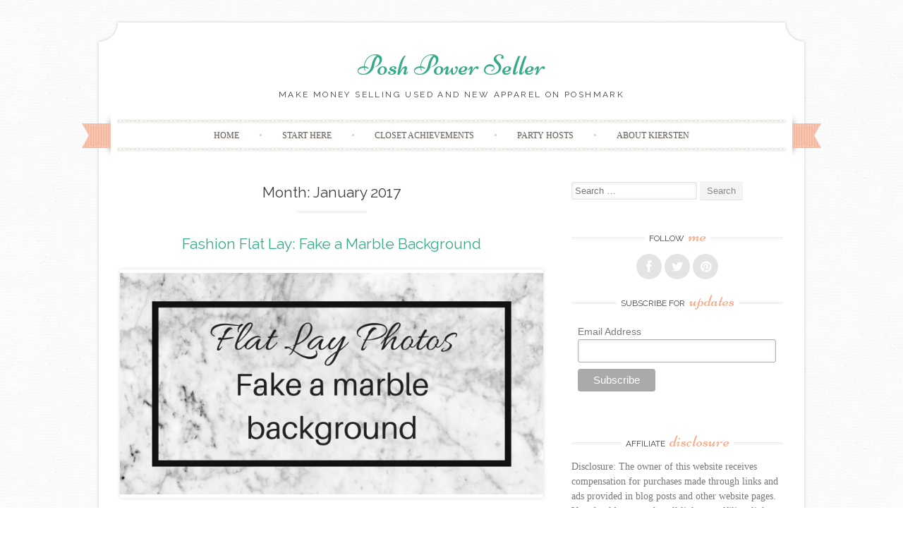

--- FILE ---
content_type: text/html; charset=UTF-8
request_url: https://poshpowerseller.com/2017/01
body_size: 8812
content:
<!DOCTYPE html>
<html dir="ltr" lang="en-US"
	prefix="og: https://ogp.me/ns#" >
<head>
    <meta charset="UTF-8">
    <meta name="viewport" content="width=device-width, initial-scale=1">
    
    <link rel="profile" href="http://gmpg.org/xfn/11">
    <link rel="pingback" href="https://poshpowerseller.com/xmlrpc.php">
    <script async src="//pagead2.googlesyndication.com/pagead/js/adsbygoogle.js"></script>
<script>
  (adsbygoogle = window.adsbygoogle || []).push({
    google_ad_client: "ca-pub-5302634081652325",
    enable_page_level_ads: true
  });
</script>
    
		<!-- All in One SEO 4.3.1.1 - aioseo.com -->
		<title>January, 2017 - Posh Power Seller</title>
		<meta name="robots" content="noindex, max-snippet:-1, max-image-preview:large, max-video-preview:-1" />
		<meta name="keywords" content="fashion flat lay,flat lay,flat lay photos,poshmark photos,marble background,fake marble background" />
		<link rel="canonical" href="https://poshpowerseller.com/2017/01" />
		<meta name="generator" content="All in One SEO (AIOSEO) 4.3.1.1 " />
		<meta name="google" content="nositelinkssearchbox" />
		<script type="application/ld+json" class="aioseo-schema">
			{"@context":"https:\/\/schema.org","@graph":[{"@type":"BreadcrumbList","@id":"https:\/\/poshpowerseller.com\/2017\/01#breadcrumblist","itemListElement":[{"@type":"ListItem","@id":"https:\/\/poshpowerseller.com\/#listItem","position":1,"item":{"@type":"WebPage","@id":"https:\/\/poshpowerseller.com\/","name":"Home","description":"Become a Poshmark power seller with these tips and tricks to maximize your profits. The sales will roll in with these time-tested techniques.","url":"https:\/\/poshpowerseller.com\/"},"nextItem":"https:\/\/poshpowerseller.com\/2017\/#listItem"},{"@type":"ListItem","@id":"https:\/\/poshpowerseller.com\/2017\/#listItem","position":2,"item":{"@type":"WebPage","@id":"https:\/\/poshpowerseller.com\/2017\/","name":"2017","url":"https:\/\/poshpowerseller.com\/2017\/"},"nextItem":"https:\/\/poshpowerseller.com\/2017\/01\/#listItem","previousItem":"https:\/\/poshpowerseller.com\/#listItem"},{"@type":"ListItem","@id":"https:\/\/poshpowerseller.com\/2017\/01\/#listItem","position":3,"item":{"@type":"WebPage","@id":"https:\/\/poshpowerseller.com\/2017\/01\/","name":"January, 2017","url":"https:\/\/poshpowerseller.com\/2017\/01\/"},"previousItem":"https:\/\/poshpowerseller.com\/2017\/#listItem"}]},{"@type":"CollectionPage","@id":"https:\/\/poshpowerseller.com\/2017\/01#collectionpage","url":"https:\/\/poshpowerseller.com\/2017\/01","name":"January, 2017 - Posh Power Seller","inLanguage":"en-US","isPartOf":{"@id":"https:\/\/poshpowerseller.com\/#website"},"breadcrumb":{"@id":"https:\/\/poshpowerseller.com\/2017\/01#breadcrumblist"}},{"@type":"Person","@id":"https:\/\/poshpowerseller.com\/#person"},{"@type":"WebSite","@id":"https:\/\/poshpowerseller.com\/#website","url":"https:\/\/poshpowerseller.com\/","name":"Posh Power Seller","description":"Make money selling used and new apparel on Poshmark","inLanguage":"en-US","publisher":{"@id":"https:\/\/poshpowerseller.com\/#person"}}]}
		</script>
		<script type="text/javascript" >
			window.ga=window.ga||function(){(ga.q=ga.q||[]).push(arguments)};ga.l=+new Date;
			ga('create', "UA-62748447-2", 'auto');
			ga('require', 'outboundLinkTracker');
			ga('send', 'pageview');
		</script>
		<script async src="https://www.google-analytics.com/analytics.js"></script>
		<script async src="https://poshpowerseller.com/wp-content/plugins/all-in-one-seo-pack/dist/Lite/assets/autotrack-dd5c63d1.js?ver=4.3.1.1"></script>
		<!-- All in One SEO -->

<link rel='dns-prefetch' href='//fonts.googleapis.com' />
<link rel='dns-prefetch' href='//s.w.org' />
<link rel='dns-prefetch' href='//m9m6e2w5.stackpathcdn.com' />
<link rel='dns-prefetch' href='//cdn.shareaholic.net' />
<link rel='dns-prefetch' href='//www.shareaholic.net' />
<link rel='dns-prefetch' href='//analytics.shareaholic.com' />
<link rel='dns-prefetch' href='//recs.shareaholic.com' />
<link rel='dns-prefetch' href='//go.shareaholic.com' />
<link rel='dns-prefetch' href='//partner.shareaholic.com' />
<link rel="alternate" type="application/rss+xml" title="Posh Power Seller &raquo; Feed" href="https://poshpowerseller.com/feed" />
<link rel="alternate" type="application/rss+xml" title="Posh Power Seller &raquo; Comments Feed" href="https://poshpowerseller.com/comments/feed" />
<!-- Shareaholic - https://www.shareaholic.com -->
<link rel='preload' href='//cdn.shareaholic.net/assets/pub/shareaholic.js' as='script'/>
<script data-no-minify='1' data-cfasync='false'>
_SHR_SETTINGS = {"endpoints":{"local_recs_url":"https:\/\/poshpowerseller.com\/wp-admin\/admin-ajax.php?action=shareaholic_permalink_related","ajax_url":"https:\/\/poshpowerseller.com\/wp-admin\/admin-ajax.php","share_counts_url":"https:\/\/poshpowerseller.com\/wp-admin\/admin-ajax.php?action=shareaholic_share_counts_api"},"site_id":"dc774219181075884fff2442a1f85ebb"};
</script>
<script data-no-minify='1' data-cfasync='false' src='//cdn.shareaholic.net/assets/pub/shareaholic.js' data-shr-siteid='dc774219181075884fff2442a1f85ebb' async ></script>

<!-- Shareaholic Content Tags -->
<meta name='shareaholic:site_name' content='Posh Power Seller' />
<meta name='shareaholic:language' content='en-US' />
<meta name='shareaholic:article_visibility' content='private' />
<meta name='shareaholic:site_id' content='dc774219181075884fff2442a1f85ebb' />
<meta name='shareaholic:wp_version' content='9.6.1' />

<!-- Shareaholic Content Tags End -->
		<script type="text/javascript">
			window._wpemojiSettings = {"baseUrl":"https:\/\/s.w.org\/images\/core\/emoji\/13.0.1\/72x72\/","ext":".png","svgUrl":"https:\/\/s.w.org\/images\/core\/emoji\/13.0.1\/svg\/","svgExt":".svg","source":{"concatemoji":"https:\/\/poshpowerseller.com\/wp-includes\/js\/wp-emoji-release.min.js?ver=5.6.2"}};
			!function(e,a,t){var n,r,o,i=a.createElement("canvas"),p=i.getContext&&i.getContext("2d");function s(e,t){var a=String.fromCharCode;p.clearRect(0,0,i.width,i.height),p.fillText(a.apply(this,e),0,0);e=i.toDataURL();return p.clearRect(0,0,i.width,i.height),p.fillText(a.apply(this,t),0,0),e===i.toDataURL()}function c(e){var t=a.createElement("script");t.src=e,t.defer=t.type="text/javascript",a.getElementsByTagName("head")[0].appendChild(t)}for(o=Array("flag","emoji"),t.supports={everything:!0,everythingExceptFlag:!0},r=0;r<o.length;r++)t.supports[o[r]]=function(e){if(!p||!p.fillText)return!1;switch(p.textBaseline="top",p.font="600 32px Arial",e){case"flag":return s([127987,65039,8205,9895,65039],[127987,65039,8203,9895,65039])?!1:!s([55356,56826,55356,56819],[55356,56826,8203,55356,56819])&&!s([55356,57332,56128,56423,56128,56418,56128,56421,56128,56430,56128,56423,56128,56447],[55356,57332,8203,56128,56423,8203,56128,56418,8203,56128,56421,8203,56128,56430,8203,56128,56423,8203,56128,56447]);case"emoji":return!s([55357,56424,8205,55356,57212],[55357,56424,8203,55356,57212])}return!1}(o[r]),t.supports.everything=t.supports.everything&&t.supports[o[r]],"flag"!==o[r]&&(t.supports.everythingExceptFlag=t.supports.everythingExceptFlag&&t.supports[o[r]]);t.supports.everythingExceptFlag=t.supports.everythingExceptFlag&&!t.supports.flag,t.DOMReady=!1,t.readyCallback=function(){t.DOMReady=!0},t.supports.everything||(n=function(){t.readyCallback()},a.addEventListener?(a.addEventListener("DOMContentLoaded",n,!1),e.addEventListener("load",n,!1)):(e.attachEvent("onload",n),a.attachEvent("onreadystatechange",function(){"complete"===a.readyState&&t.readyCallback()})),(n=t.source||{}).concatemoji?c(n.concatemoji):n.wpemoji&&n.twemoji&&(c(n.twemoji),c(n.wpemoji)))}(window,document,window._wpemojiSettings);
		</script>
		<style type="text/css">
img.wp-smiley,
img.emoji {
	display: inline !important;
	border: none !important;
	box-shadow: none !important;
	height: 1em !important;
	width: 1em !important;
	margin: 0 .07em !important;
	vertical-align: -0.1em !important;
	background: none !important;
	padding: 0 !important;
}
</style>
	<link rel='stylesheet' id='wp-block-library-css'  href='https://poshpowerseller.com/wp-includes/css/dist/block-library/style.min.css?ver=5.6.2' type='text/css' media='all' />
<link rel='stylesheet' id='sugarspice-fonts-css'  href='//fonts.googleapis.com/css?family=Niconne%7CPT%2BSerif%3A400%2C700%7CRaleway%3A400%2C600&#038;subset=latin%2Clatin-ext&#038;ver=5.6.2' type='text/css' media='all' />
<link rel='stylesheet' id='sugarspice-style-css'  href='https://poshpowerseller.com/wp-content/themes/sugar-and-spice/style.css?ver=5.6.2' type='text/css' media='all' />
<link rel='stylesheet' id='sugarspice-responsive-css'  href='https://poshpowerseller.com/wp-content/themes/sugar-and-spice/responsive.css?ver=5.6.2' type='text/css' media='all' />
<link rel='stylesheet' id='sugarspice-icofont-css'  href='https://poshpowerseller.com/wp-content/themes/sugar-and-spice/fonts/icofont.css?ver=5.6.2' type='text/css' media='all' />
<script type='text/javascript' src='https://poshpowerseller.com/wp-includes/js/jquery/jquery.min.js?ver=3.5.1' id='jquery-core-js'></script>
<script type='text/javascript' src='https://poshpowerseller.com/wp-includes/js/jquery/jquery-migrate.min.js?ver=3.3.2' id='jquery-migrate-js'></script>
<link rel="https://api.w.org/" href="https://poshpowerseller.com/wp-json/" /><link rel="EditURI" type="application/rsd+xml" title="RSD" href="https://poshpowerseller.com/xmlrpc.php?rsd" />
<link rel="wlwmanifest" type="application/wlwmanifest+xml" href="https://poshpowerseller.com/wp-includes/wlwmanifest.xml" /> 
<meta name="generator" content="WordPress 5.6.2" />

<style>
a, a:visited { color:#36AB8A; }
.entry-meta a { color:#797979; }
#nav-wrapper .ribbon-left, #nav-wrapper .ribbon-right { background-image: url("https://poshpowerseller.com/wp-content/themes/sugar-and-spice/images/ribbon-peach.png"); }a:hover, a:focus, nav#main-nav > ul > li > a:hover { color: rgba(54, 171, 138, 0.7); }nav#main-nav > ul > li.current_page_item > a, nav#main-nav > ul > li.current_page_ancestor > a, nav#main-nav > ul > li.current-menu-item > a { color:#36AB8A; }
.widget-title em { color:#F9AA89; }
.widget_calendar table td#today { background:#F9AA89; }
blockquote cite { color:#36AB8A; }
blockquote { border-left-color: #F9AA89;} {}
.button:hover, button:hover, a.social-icon:hover , input[type="submit"]:hover, input[type="reset"]:hover, input[type="button"]:hover { background: rgba(54, 171, 138, 0.7);} </style>
<script type="text/javascript" src="https://poshpowerseller.com/wp-content/plugins/si-captcha-for-wordpress/captcha/si_captcha.js?ver=1744661821"></script>
<!-- begin SI CAPTCHA Anti-Spam - login/register form style -->
<style type="text/css">
.si_captcha_small { width:175px; height:45px; padding-top:10px; padding-bottom:10px; }
.si_captcha_large { width:250px; height:60px; padding-top:10px; padding-bottom:10px; }
img#si_image_com { border-style:none; margin:0; padding-right:5px; float:left; }
img#si_image_reg { border-style:none; margin:0; padding-right:5px; float:left; }
img#si_image_log { border-style:none; margin:0; padding-right:5px; float:left; }
img#si_image_side_login { border-style:none; margin:0; padding-right:5px; float:left; }
img#si_image_checkout { border-style:none; margin:0; padding-right:5px; float:left; }
img#si_image_jetpack { border-style:none; margin:0; padding-right:5px; float:left; }
img#si_image_bbpress_topic { border-style:none; margin:0; padding-right:5px; float:left; }
.si_captcha_refresh { border-style:none; margin:0; vertical-align:bottom; }
div#si_captcha_input { display:block; padding-top:15px; padding-bottom:5px; }
label#si_captcha_code_label { margin:0; }
input#si_captcha_code_input { width:65px; }
p#si_captcha_code { clear: left; padding-top:10px; }
.si-captcha-jetpack-error { color:#DC3232; }
</style>
<!-- end SI CAPTCHA Anti-Spam - login/register form style -->
<style type="text/css" id="custom-background-css">
body.custom-background { background-image: url("https://poshpowerseller.com/wp-content/themes/sugar-and-spice/images/bg.png"); background-position: left top; background-size: auto; background-repeat: repeat; background-attachment: scroll; }
</style>
	<link rel="icon" href="https://poshpowerseller.com/wp-content/uploads/2016/04/cropped-logo_30px-32x32.jpg" sizes="32x32" />
<link rel="icon" href="https://poshpowerseller.com/wp-content/uploads/2016/04/cropped-logo_30px-192x192.jpg" sizes="192x192" />
<link rel="apple-touch-icon" href="https://poshpowerseller.com/wp-content/uploads/2016/04/cropped-logo_30px-180x180.jpg" />
<meta name="msapplication-TileImage" content="https://poshpowerseller.com/wp-content/uploads/2016/04/cropped-logo_30px-270x270.jpg" />
</head>

<body class="archive date custom-background">
<div id="page" class="hfeed site">
		<header id="header" class="site-header" role="banner">
		<div class="site-branding">

        
        <h1 class="site-title"><a href="https://poshpowerseller.com/" rel="home">Posh Power Seller</a></h1>
        <h2 class="site-description">Make money selling used and new apparel on Poshmark</h2>
        
                
		</div>
        <div id="nav-wrapper">
            <div class="ribbon-left"></div>
            <nav id="main-nav" class="main-navigation" role="navigation">
                <div class="skip-link"><a class="screen-reader-text" href="#content">Skip to content</a></div>
                <ul id="nav" class="menu"><li id="menu-item-116" class="menu-item menu-item-type-custom menu-item-object-custom menu-item-116"><a href="http://www.poshpowerseller.com">Home</a></li>
<li id="menu-item-45" class="menu-item menu-item-type-post_type menu-item-object-page menu-item-45"><a href="https://poshpowerseller.com/how-i-sell-my-used-clothes">Start Here</a></li>
<li id="menu-item-44" class="menu-item menu-item-type-post_type menu-item-object-page menu-item-44"><a href="https://poshpowerseller.com/suggested-users">Closet Achievements</a></li>
<li id="menu-item-524" class="menu-item menu-item-type-post_type menu-item-object-page menu-item-524"><a href="https://poshpowerseller.com/upcoming-party-hosts">Party Hosts</a></li>
<li id="menu-item-46" class="menu-item menu-item-type-post_type menu-item-object-page menu-item-46"><a href="https://poshpowerseller.com/about-kiersten">About Kiersten</a></li>
</ul>            </nav><!-- #site-navigation -->
            <div class="ribbon-right"></div>
        </div>
	</header><!-- #header -->

	<div id="main" class="site-main">
 
	<div id="primary" class="content-area">  

		
			<header class="page-header">
				<h1 class="page-title">
					Month: <span>January 2017</span>				</h1>
							</header><!-- .page-header -->

						
				
<article id="post-539" class="post-539 post type-post status-publish format-standard has-post-thumbnail hentry category-photos">
	<header class="entry-header">
		<h1 class="entry-title"><a href="https://poshpowerseller.com/fashion-flat-lay-fake-a-marble-background" rel="bookmark">Fashion Flat Lay: Fake a Marble Background</a></h1>

		<div class="entry-meta">
					</div><!-- .entry-meta -->
	</header><!-- .entry-header -->

	<div class="entry-content">
        <div style='display:none;' class='shareaholic-canvas' data-app='share_buttons' data-title='Fashion Flat Lay: Fake a Marble Background' data-link='https://poshpowerseller.com/fashion-flat-lay-fake-a-marble-background' data-app-id-name='category_above_content'></div><p><a href="https://poshpowerseller.com/fashion-flat-lay-fake-a-marble-background"><img loading="lazy" class="aligncenter wp-image-546 size-large" src="https://poshpowerseller.com/wp-content/uploads/2017/01/Poshmark-1024x536.png" alt="fake a marble background for your fashion flat lay photos" width="600" height="314" srcset="https://poshpowerseller.com/wp-content/uploads/2017/01/Poshmark-1024x536.png 1024w, https://poshpowerseller.com/wp-content/uploads/2017/01/Poshmark-300x157.png 300w, https://poshpowerseller.com/wp-content/uploads/2017/01/Poshmark-768x402.png 768w, https://poshpowerseller.com/wp-content/uploads/2017/01/Poshmark.png 1200w" sizes="(max-width: 600px) 100vw, 600px" /></a></p>
<p>We have a lot of options for backgrounds when doing flat lays. You can use a cute rug, colorful poster board, take advantage of your wood floor or nice marble counter tops&#8230;.</p>
<p>Oh wait&#8230;do you not have fancy marble counters?</p>
<p>(Neither do I) <a href="https://poshpowerseller.com/fashion-flat-lay-fake-a-marble-background#more-539" class="more-link">Continue reading &rarr;</a></p>
<div style='display:none;' class='shareaholic-canvas' data-app='share_buttons' data-title='Fashion Flat Lay: Fake a Marble Background' data-link='https://poshpowerseller.com/fashion-flat-lay-fake-a-marble-background' data-app-id-name='category_below_content'></div><div style='display:none;' class='shareaholic-canvas' data-app='recommendations' data-title='Fashion Flat Lay: Fake a Marble Background' data-link='https://poshpowerseller.com/fashion-flat-lay-fake-a-marble-background' data-app-id-name='category_below_content'></div>	</div><!-- .entry-content -->

	<footer class="entry-meta bottom">
		
		This entry was posted in <a href="https://poshpowerseller.com/category/photos" rel="category tag">Photos</a>.
	</footer><!-- .entry-meta -->
</article><!-- #post-## -->

			
			
		
	</div><!-- #primary -->

                        
        <div id="sidebar" class="widget-area" role="complementary">
        
            <aside id="search-2" class="widget widget_search"><form role="search" method="get" class="search-form" action="https://poshpowerseller.com/">
	<label>
		<span class="screen-reader-text">Search for:</span>
		<input type="search" class="search-field" placeholder="Search &hellip;" value="" name="s">
	</label>
	<input type="submit" class="search-submit" value="Search">
</form>
</aside><aside id="sugarspice_social_widget-2" class="widget sugarspice_social_widget"><h3 class="widget-title"><span>Follow me</span></h3>        <ul class="social">
            <li><a href="https://www.facebook.com/poshpowerseller/" target="_blank" class="social-icon" title="Follow me on Facebook"><div class="icon icon-facebook"></div></a></li>            <li><a href="https://twitter.com/poshpowerseller" target="_blank" class="social-icon" title="Follow me on Twitter"><div class="icon icon-twitter"></div></a></li>                        <li><a href="https://www.pinterest.com/poshpowerseller/" target="_blank" class="social-icon" title="Follow me on Pinterest"><div class="icon icon-pinterest"></div></a></li>                                                        </ul>
		</aside><aside id="text-9" class="widget widget_text"><h3 class="widget-title"><span>Subscribe for updates</span></h3>			<div class="textwidget"><!-- Begin MailChimp Signup Form -->
<link href="//cdn-images.mailchimp.com/embedcode/classic-10_7.css" rel="stylesheet" type="text/css">
<style type="text/css">
	#mc_embed_signup{background:#fff; clear:left; font:14px Helvetica,Arial,sans-serif; }
	/* Add your own MailChimp form style overrides in your site stylesheet or in this style block.
	   We recommend moving this block and the preceding CSS link to the HEAD of your HTML file. */
</style>
<div id="mc_embed_signup">
<form action="//poshpowerseller.us13.list-manage.com/subscribe/post?u=24c0bb3fdd2d078a8b313539c&amp;id=b12849ce29" method="post" id="mc-embedded-subscribe-form" name="mc-embedded-subscribe-form" class="validate" target="_blank" novalidate>
    <div id="mc_embed_signup_scroll">
	
<div class="mc-field-group">
	<label for="mce-EMAIL">Email Address </label>
	<input type="email" value="" name="EMAIL" class="required email" id="mce-EMAIL">
</div>
	<div id="mce-responses" class="clear">
		<div class="response" id="mce-error-response" style="display:none"></div>
		<div class="response" id="mce-success-response" style="display:none"></div>
	</div>    <!-- real people should not fill this in and expect good things - do not remove this or risk form bot signups-->
    <div style="position: absolute; left: -5000px;" aria-hidden="true"><input type="text" name="b_24c0bb3fdd2d078a8b313539c_b12849ce29" tabindex="-1" value=""></div>
    <div class="clear"><input type="submit" value="Subscribe" name="subscribe" id="mc-embedded-subscribe" class="button"></div>
    </div>
</form>
</div>
<script type='text/javascript' src='//s3.amazonaws.com/downloads.mailchimp.com/js/mc-validate.js'></script><script type='text/javascript'>(function($) {window.fnames = new Array(); window.ftypes = new Array();fnames[0]='EMAIL';ftypes[0]='email';fnames[1]='FNAME';ftypes[1]='text';fnames[2]='LNAME';ftypes[2]='text';}(jQuery));var $mcj = jQuery.noConflict(true);</script>
<!--End mc_embed_signup--></div>
		</aside><aside id="text-2" class="widget widget_text"><h3 class="widget-title"><span>Affiliate Disclosure</span></h3>			<div class="textwidget">Disclosure:  The owner of this website receives compensation for purchases made through links and ads provided in blog posts and other website pages.  You should assume that all links are affiliate links.  This blog is independently owned and all opinions and reviews on this site are our own.  The owner of this website is a participant in the Amazon Services LLC Associates Program, an affiliate advertising program designed to provide a means for sites to earn advertising fees by advertising and linking to amazon.com.</div>
		</aside><aside id="text-7" class="widget widget_text">			<div class="textwidget"><script async src="//pagead2.googlesyndication.com/pagead/js/adsbygoogle.js"></script>
<!-- One -->
<ins class="adsbygoogle"
     style="display:block"
     data-ad-client="ca-pub-5302634081652325"
     data-ad-slot="4893566094"
     data-ad-format="auto"></ins>
<script>
(adsbygoogle = window.adsbygoogle || []).push({});
</script></div>
		</aside><aside id="widget_tptn_pop-2" class="widget tptn_posts_list_widget"><h3 class="widget-title"><span>Popular Posts</span></h3><div class="tptn_posts  tptn_posts_widget tptn_posts_widget2"><ul><li><span class="tptn_after_thumb"><a href="https://poshpowerseller.com/how-do-you-cancel-a-poshmark-order"     class="tptn_link"><span class="tptn_title">How do you cancel a Poshmark order?</span></a></span></li><li><span class="tptn_after_thumb"><a href="https://poshpowerseller.com/how-to-take-clothing-measurements"     class="tptn_link"><span class="tptn_title">How to Take Clothing Measurements</span></a></span></li><li><span class="tptn_after_thumb"><a href="https://poshpowerseller.com/poshmark-seller-reviews-how-the-seller-rating-system-works"     class="tptn_link"><span class="tptn_title">Poshmark Seller Reviews &#8211; How the Seller&hellip;</span></a></span></li><li><span class="tptn_after_thumb"><a href="https://poshpowerseller.com/do-i-need-a-business-license-for-my-poshmark-closet"     class="tptn_link"><span class="tptn_title">Do I need a business license for my Poshmark closet?</span></a></span></li><li><span class="tptn_after_thumb"><a href="https://poshpowerseller.com/can-i-delete-a-comment-on-poshmark"     class="tptn_link"><span class="tptn_title">Can I Delete a Comment on Poshmark?</span></a></span></li></ul><div class="tptn_clear"></div></div></aside><aside id="text-4" class="widget widget_text">			<div class="textwidget"><div style="width: 300px;" class="poshmark-closet-widget"><a class="posts-con" href="https://poshmark.com/closet/kayydev?utm_source=cwgt" style="display:block" target="_blank" rel="noopener"><img src="https://poshmark.com/widget/closet_image?user_id=531963405d5f4e05ad02d788&amp;width=300&amp;posts_count=4&amp;widget_id=573e869d8d380cea5c09ed61" alt="Closet Items" class="posts-img" style="display: block; width: 300px;"><div class="pplogo-con" style="text-align:center;  border: 2px solid #f5f2ee;border-top:0;border-bottom:0; padding: 0 14px 0 14px"><div class="hr"><span class="sub" style="background:#fff; padding: 0 7px;"><img src="https://d2zlsagv0ouax1.cloudfront.net/assets/widgets/pplogo@2x-e6bf48d3790ae8448c5bf13947879664.png" width="17px"></span><hr style="margin: -14px auto 0px auto;border-bottom: 1px solid #000;"></div></div></a><div class="favorite-closets-con" style="text-align:center;border: 2px solid #f5f2ee;border-top:0;border-bottom:0; padding:14px 14px 0 14px;background: #fff"><img src="https://d2zlsagv0ouax1.cloudfront.net/assets/widgets/myfavoriteclosets@2x-96d61d47b1fcc8a522283e1c7ad5f3db.png" width="134px"><ul class="favorite-closets" style="margin: 10px 0 0 0;padding: 0;"><li style="list-style:none"><a href="https://poshmark.com/closet/centerfoldvault?utm_source=cwgt" style="color:#4a4a4a" target="_blank" rel="noopener">centerfoldvault</a></li><li style="list-style:none"><a href="https://poshmark.com/closet/stylenu?utm_source=cwgt" style="color:#4a4a4a" target="_blank" rel="noopener">stylenu</a></li><li style="list-style:none"><a href="https://poshmark.com/closet/stefz02?utm_source=cwgt" style="color:#4a4a4a" target="_blank" rel="noopener">stefz02</a></li><li style="list-style:none"><a href="https://poshmark.com/closet/alvictoria?utm_source=cwgt" style="color:#4a4a4a" target="_blank" rel="noopener">alvictoria</a></li><li style="list-style:none"><a href="https://poshmark.com/closet/splittrends?utm_source=cwgt" style="color:#4a4a4a" target="_blank" rel="noopener">splittrends</a></li></ul><div class="hr" style="padding:10px 0 0; border-top:0;border-bottom:0; "><hr style="margin:0 auto;padding:0;border-bottom: 1px solid #000;"></div></div><div class="footer-section" style="background: #fff;"><div class="shop-more" style="text-align: center;border-bottom: 2px solid #f5f2ee;border-right: 2px solid #f5f2ee;border-left: 2px solid #f5f2ee;padding: 10px 0; font-family:'Helvetica Neue', Helvetica, Arial, sans-serif;font-size:14px;color:#000;">Shop more of <a class="black" href="https://poshmark.com/closet/kayydev?referrer_widget_id=573e869d8d380cea5c09ed61&amp;utm_source=cwgt" style="text-decoration: none;color:#000;" target="_blank" title="kayydev" rel="noopener">my closet</a>&nbsp;on <a class="black" href="https://poshmark.com/?referrer_widget_id=573e869d8d380cea5c09ed61&amp;utm_source=cwgt" style="text-decoration: none;color:#000;" target="_blank" title="Poshmark" rel="noopener">Poshmark</a></div></div></div></div>
		</aside><aside id="archives-2" class="widget widget_archive"><h3 class="widget-title"><span>Archives</span></h3>
			<ul>
					<li><a href='https://poshpowerseller.com/2017/01' aria-current="page">January 2017</a></li>
	<li><a href='https://poshpowerseller.com/2016/12'>December 2016</a></li>
	<li><a href='https://poshpowerseller.com/2016/10'>October 2016</a></li>
	<li><a href='https://poshpowerseller.com/2016/09'>September 2016</a></li>
	<li><a href='https://poshpowerseller.com/2016/08'>August 2016</a></li>
	<li><a href='https://poshpowerseller.com/2016/07'>July 2016</a></li>
	<li><a href='https://poshpowerseller.com/2016/06'>June 2016</a></li>
	<li><a href='https://poshpowerseller.com/2016/05'>May 2016</a></li>
	<li><a href='https://poshpowerseller.com/2016/04'>April 2016</a></li>
			</ul>

			</aside><aside id="categories-2" class="widget widget_categories"><h3 class="widget-title"><span>Categories</span></h3>
			<ul>
					<li class="cat-item cat-item-9"><a href="https://poshpowerseller.com/category/inventory">Inventory</a>
</li>
	<li class="cat-item cat-item-11"><a href="https://poshpowerseller.com/category/listings">Listings</a>
</li>
	<li class="cat-item cat-item-10"><a href="https://poshpowerseller.com/category/parties">Parties</a>
</li>
	<li class="cat-item cat-item-7"><a href="https://poshpowerseller.com/category/photos">Photos</a>
</li>
	<li class="cat-item cat-item-12"><a href="https://poshpowerseller.com/category/poshfest">Poshfest</a>
</li>
	<li class="cat-item cat-item-6"><a href="https://poshpowerseller.com/category/sharing">Sharing</a>
</li>
	<li class="cat-item cat-item-8"><a href="https://poshpowerseller.com/category/shipping">Shipping</a>
</li>
	<li class="cat-item cat-item-5"><a href="https://poshpowerseller.com/category/trend-report">Trend Report</a>
</li>
	<li class="cat-item cat-item-1"><a href="https://poshpowerseller.com/category/uncategorized">Uncategorized</a>
</li>
			</ul>

			</aside>        
        </div><!-- #sidebar -->
        
            </div><!-- #main -->
                </div><!-- #page -->

        <footer id="footer" class="site-footer" role="contentinfo">
            <ul id="footer-nav" class="menu"><li id="menu-item-65" class="menu-item menu-item-type-post_type menu-item-object-page menu-item-65"><a href="https://poshpowerseller.com/privacy-policy">Privacy Policy</a></li>
</ul>            <div class="site-info">
                                <a href="http://wordpress.org/" rel="generator">Proudly powered by WordPress</a>
                <span class="sep"> | </span>
                Theme: Sugar &amp; Spice by <a href="http://webtuts.pl" rel="designer">WebTuts</a>.            </div><!-- .site-info -->
        </footer>

<script type='text/javascript' src='https://poshpowerseller.com/wp-content/themes/sugar-and-spice/js/skip-link-focus-fix.js?ver=20130115' id='sugarspice-skip-link-focus-fix-js'></script>
<script type='text/javascript' src='https://poshpowerseller.com/wp-content/themes/sugar-and-spice/js/modernizr.min.js?ver=2.6.2' id='modernizr-js'></script>
<script type='text/javascript' src='https://poshpowerseller.com/wp-content/themes/sugar-and-spice/js/tinynav.min.js?ver=1.1' id='tinynav-js'></script>
<script type='text/javascript' src='https://poshpowerseller.com/wp-content/themes/sugar-and-spice/js/jquery.flexslider-min.js?ver=2.2.0' id='sugarspice-flexslider-js'></script>
<script type='text/javascript' src='https://poshpowerseller.com/wp-includes/js/wp-embed.min.js?ver=5.6.2' id='wp-embed-js'></script>
        <script>

        jQuery(document).ready(function($) {
            $('.widget-title').each(function() {
                var $this = $(this);
                $this.html($this.html().replace(/(\S+)\s*$/, '<em>$1</em>'));
            });
            $('#reply-title').addClass('section-title').wrapInner('<span></span>');

            if( $('.flexslider').length ) {
                $('.flexslider').flexslider({ directionNav: false, pauseOnAction: false, });
                $('.flex-control-nav').each(function(){
                    var $this = $(this);
                    var width = '-'+ ($this.width() / 2) +'px';
                    console.log($this.width());
                    $this.css('margin-left', width);
                });
            }

            $("#nav").tinyNav({header: 'Menu'});
        });
        </script>
    
<script type='text/javascript' src='https://poshpowerseller.com/siteprotect/hashcash.js' async></script></body>
</html>

--- FILE ---
content_type: text/html; charset=utf-8
request_url: https://www.google.com/recaptcha/api2/aframe
body_size: 267
content:
<!DOCTYPE HTML><html><head><meta http-equiv="content-type" content="text/html; charset=UTF-8"></head><body><script nonce="YqSWUiSzDOwzfccI18E4_w">/** Anti-fraud and anti-abuse applications only. See google.com/recaptcha */ try{var clients={'sodar':'https://pagead2.googlesyndication.com/pagead/sodar?'};window.addEventListener("message",function(a){try{if(a.source===window.parent){var b=JSON.parse(a.data);var c=clients[b['id']];if(c){var d=document.createElement('img');d.src=c+b['params']+'&rc='+(localStorage.getItem("rc::a")?sessionStorage.getItem("rc::b"):"");window.document.body.appendChild(d);sessionStorage.setItem("rc::e",parseInt(sessionStorage.getItem("rc::e")||0)+1);localStorage.setItem("rc::h",'1769861798935');}}}catch(b){}});window.parent.postMessage("_grecaptcha_ready", "*");}catch(b){}</script></body></html>

--- FILE ---
content_type: text/plain
request_url: https://www.google-analytics.com/j/collect?v=1&_v=j102&a=991837425&t=pageview&_s=1&dl=https%3A%2F%2Fposhpowerseller.com%2F2017%2F01&ul=en-us%40posix&dt=January%2C%202017%20-%20Posh%20Power%20Seller&sr=1280x720&vp=1280x720&_u=YGBAAEADAAAAACAAI~&jid=1667037008&gjid=2067950917&cid=999879667.1769861797&tid=UA-62748447-2&_gid=2019587279.1769861797&_r=1&_slc=1&_av=2.4.0&_au=20&did=i5iSjo&z=2104129579
body_size: -452
content:
2,cG-4RTLVP9P37